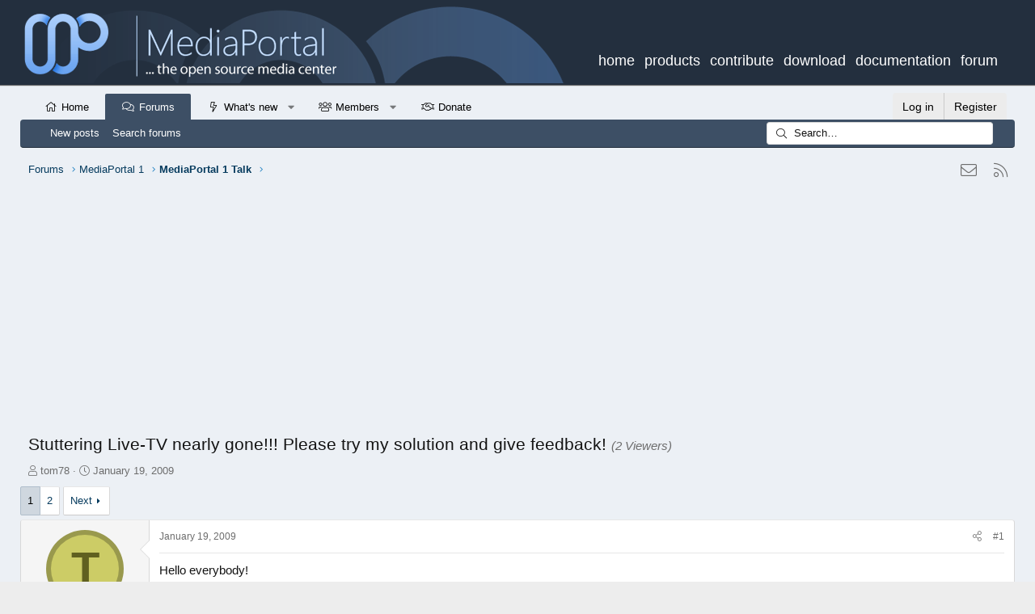

--- FILE ---
content_type: text/html; charset=utf-8
request_url: https://www.google.com/recaptcha/api2/aframe
body_size: 267
content:
<!DOCTYPE HTML><html><head><meta http-equiv="content-type" content="text/html; charset=UTF-8"></head><body><script nonce="BNHizbmvU2Dj5cbMmeUYAg">/** Anti-fraud and anti-abuse applications only. See google.com/recaptcha */ try{var clients={'sodar':'https://pagead2.googlesyndication.com/pagead/sodar?'};window.addEventListener("message",function(a){try{if(a.source===window.parent){var b=JSON.parse(a.data);var c=clients[b['id']];if(c){var d=document.createElement('img');d.src=c+b['params']+'&rc='+(localStorage.getItem("rc::a")?sessionStorage.getItem("rc::b"):"");window.document.body.appendChild(d);sessionStorage.setItem("rc::e",parseInt(sessionStorage.getItem("rc::e")||0)+1);localStorage.setItem("rc::h",'1768648211087');}}}catch(b){}});window.parent.postMessage("_grecaptcha_ready", "*");}catch(b){}</script></body></html>